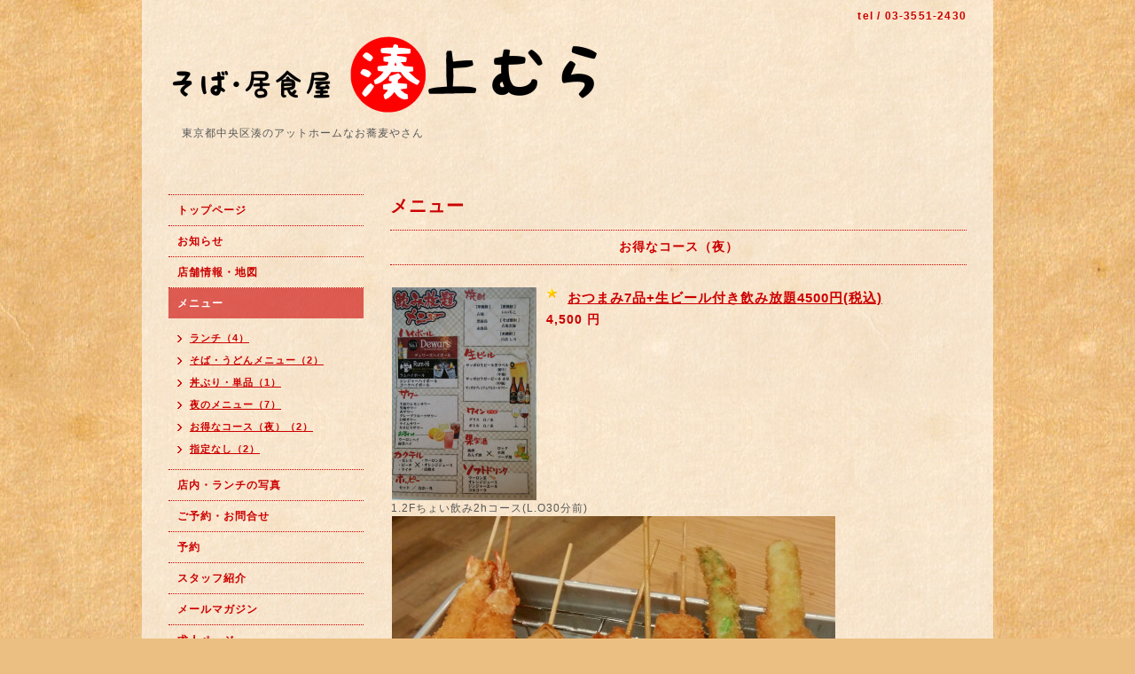

--- FILE ---
content_type: text/html; charset=utf-8
request_url: http://minato-kamimura.com/menu/727420
body_size: 3178
content:
<!DOCTYPE html PUBLIC "-//W3C//DTD XHTML 1.0 Transitional//EN" "http://www.w3.org/TR/xhtml1/DTD/xhtml1-transitional.dtd">
<html xmlns="http://www.w3.org/1999/xhtml" xml:lang="ja" lang="ja">
<head>
<meta http-equiv="content-type" content="text/html; charset=utf-8" />
<title>そば・居食屋　湊上むら - おつまみ7品+生ビール付き飲み放題4500円(税込)</title>
<meta name="viewport" content="width=device-width, initial-scale=1, maximum-scale=1, user-scalable=yes" />
<meta name="keywords" content="そば,蕎麦,東京都中央区,うどん" />
<meta name="description" content="　東京都中央区湊のアットホームなお蕎麦やさん" />
<meta property="og:title" content="おつまみ7品+生ビール付き飲み放題4500円(税込)" />
<meta property="og:image" content="https://cdn.goope.jp/24510/190913214020-5d7b8e34dbfa8.jpg" />
<meta property="og:site_name" content="そば・居食屋　湊上むら" />
<meta http-equiv="content-style-type" content="text/css" />
<meta http-equiv="content-script-type" content="text/javascript" />
<link rel="shortcut icon" href="//cdn.goope.jp/24510/1411112040129e7v.ico" />
<link rel="alternate" type="application/rss+xml" title="そば・居食屋　湊上むら / RSS" href="/feed.rss" />
<style type="text/css" media="all">@import "/style.css?166314-1415709538";</style>
<script type="text/javascript" src="/assets/jquery/jquery-1.9.1.min.js"></script>
<script type="text/javascript" src="/js/tooltip.js"></script>
<script type="text/javascript" src="/assets/responsiveslides/responsiveslides.min.js"></script>
<script type="text/javascript" src="/assets/colorbox/jquery.colorbox-min.js"></script>
    
    <script>
      $(document).ready(function(){
      $("#main").find(".thickbox").colorbox({rel:'thickbox',maxWidth: '98%'});  
      });
    </script> 

</head>

<body id="menu">
<div id="wrapper">
<div id="wrapper_inner">

<!-- ヘッダー部分ここから // -->
<div id="header">
<div id="header_inner">


    <div class="shop_title">
        <div class="shop_rss"><a href="/feed.rss"><img src="/img/icon/rss2.png" /></a></div>
      <div class="shop_tel">tel&nbsp;/&nbsp;03-3551-2430</div>
    </div>


  <div class="site_title">
    <h1 class="site_logo"><a href="http://minato-kamimura.com"><img src='//cdn.goope.jp/24510/141111203946g6dr_l.png' alt='そば・居食屋　湊上むら' /></a></h1>
    <div class="site_description site_description_smartphone">　東京都中央区湊のアットホームなお蕎麦やさん</div>
  </div>


</div>
</div>
<!-- // ヘッダー部分ここまで -->


<div id="contents">
<div id="contents_inner">


  <!-- メイン部分ここから -->
  <div id="main">
  <div id="main_inner">
  
    


    


    


    
    <!----------------------------------------------

      ページ：メニュー

    ---------------------------------------------->
<h2 class="page_title">メニュー</h2>
    <div class="menu_area">

      
      <div class="menu_list">

      <div class="menu_category">
        <span>お得なコース（夜）</span>
      </div>

      
      <div class="menu">
            <div class="menu_body">
              <a href='//cdn.goope.jp/24510/190913214020-5d7b8e34dbfa8_l.jpg' class='thickbox'><img src='//cdn.goope.jp/24510/190913214020-5d7b8e34dbfa8_m.jpg' alt='_20190903_161725.JPG'/></a>
              <div class="menu_title"><img src='/img/icon/recommend.gif'/><a href="/menu/727420">おつまみ7品+生ビール付き飲み放題4500円(税込)</a></div>
              <div class="menu_price">4,500 円</div>
              <br class="clear" />
              <p>1.2Fちょい飲み2hコース(L.O30分前)<a href="https://cdn.goope.jp/24510/190907155609-5d73548906584.jpg" target="_blank"><img src="https://cdn.goope.jp/24510/190907155609-5d73548906584_l.jpg" alt="_20190822_222338.JPG" /></a></p>
<ul>
<li>自家製ポテトサラダ</li>
<li>サバの塩焼orししゃも</li>
<li>だし巻き玉子</li>
<li>刺身4種盛り合わせ(中トロ、しめさば、たこぶつ&hellip;)</li>
<li>ハムカツ</li>
<li>ちくわ天ぷら</li>
<li>ピリ辛こんにゃく</li>
<li>カレー🍲</li>
<li>小蕎麦</li>
<li>(仕入れによりメニュー変更あり)</li>
</ul>
<p>★ドリンク</p>
<p>飲み放題コースに生ビール🍺付きます‼️</p>
<p>札幌生ビール、赤星ラガー、サワー各種、ハイボール、ホッピー、ワイン、ソフトドリンク&hellip;</p>
<p>湊上むらのいつものおつまみをご用意しております。新鮮な中トロ刺身、シメサバは絶品です✨</p>
<p>店内は明るくカジュアルな雰囲気です。<a href="https://cdn.goope.jp/24510/190826215123-5d63d5cb7b492.jpg" target="_blank"><img src="https://cdn.goope.jp/24510/190826215123-5d63d5cb7b492_l.jpg" alt="DSC_0031.jpg" /></a></p>        
            </div>
        <br class="clear" />
      </div>
      

      </div>
      

    </div>
    


    


    


    


    

    

    


    


  </div>
  </div>
  <!-- // メイン部分ここまで -->

</div>
</div>
<!-- // contents -->


<!-- ナビゲーション部分ここから // -->
<div id="navi">
<div id="navi_inner">
  <ul>
    
    <li><a href="/"  class="navi_top">トップページ</a></li>
    
    <li><a href="/info"  class="navi_info">お知らせ</a></li>
    
    <li><a href="/about"  class="navi_about">店舗情報・地図</a></li>
    
    <li><a href="/menu"  class="navi_menu active">メニュー</a><ul class="sub_navi">
<li><a href='/menu/c250815'>ランチ（4）</a></li>
<li><a href='/menu/c257202'>そば・うどんメニュー（2）</a></li>
<li><a href='/menu/c257204'>丼ぶり・単品（1）</a></li>
<li><a href='/menu/c250816'>夜のメニュー（7）</a></li>
<li><a href='/menu/c250817'>お得なコース（夜）（2）</a></li>
<li><a href='/menu/c1'>指定なし（2）</a></li>
</ul>
</li>
    
    <li><a href="/photo"  class="navi_photo">店内・ランチの写真</a></li>
    
    <li><a href="/free/contact"  class="navi_free free_53611">ご予約・お問合せ</a></li>
    
    <li><a href="/reservation"  class="navi_reservation">予約</a></li>
    
    <li><a href="/staff"  class="navi_staff">スタッフ紹介</a></li>
    
    <li><a href="https://r.goope.jp/pc/melmaga/minato-kamimura/?width=550&height=500&inlineId=myOnPageContent&keepThis=true&TB_iframe=true" target="_blank" class="thickbox navi_melmaga">メールマガジン</a></li>
    
    <li><a href="/recruit"  class="navi_recruit">求人ページ</a></li>
    
  </ul>
  <br class="clear" />
</div>
<!-- ナビゲーションパーツここから // -->
<div id="navi_parts">
<div class="navi_parts_detail">
<a href="http://minato-kamimura.com/free/contact"><img src="//cdn.goope.jp/24510/141111213045uw6y.png" alt="" /></a>
</div>
<div class="navi_parts_detail">
<a href="https://goope.akamaized.net/24510/190619165507-5d09ea5bd534f.jpg"><img src="//cdn.goope.jp/24510/190619165548-5d09ea84c82a4.jpg" alt="コスパ最強　飲み放題2ｈ3000円コース" /></a>
</div>
</div>

<!-- // ナビゲーションパーツここまで -->
</div>
<!-- // ナビゲーション部分ここまで -->


<!-- サイドバー部分ここから // -->
<div id="sidebar">
<div id="sidebar_inner">


  <div class="today_area today_area_smartphone">
    <div class="today_title">2026.01.21 Wednesday</div>
    
  </div>
    

  <div class="counter_area counter_area_smartphone">
    <div class="counter_title">カウンター</div>
    <div class="counter_today">
      Today&nbsp;<span class="num">52</span>
    </div>
    <div class="counter_yesterday">
      Yesterday&nbsp;<span class="num">149</span>
    </div>
    <div class="counter_total">
      Total&nbsp;<span class="num">286715</span>
    </div>
  </div>

  <div class="qr_area qr_area_smartphone">
    <div class="qr_title">携帯サイト</div>
    <div class="qr_img"><img src="//r.goope.jp/qr/minato-kamimura"width="100" height="100" /></div>
  </div>

</div>
</div>
<!-- // サイドバー部分ここまで -->


<!-- フッター部分ここから // -->
<div id="footer">
<div id="footer_inner">

 <div class="shop_title_footer clearfix">
      <div class="shop_info_footer">
        <div class="shop_rss_footer"><a href="/feed.rss"><img src="/img/icon/rss2.png" /></a></div>
        <div class="shop_name_footer">そば・居食屋　湊上むら&nbsp; </div>
      </div>
      <div class="shop_tel_footer">03-3551-2430</div>
  </div>
    
  <div class="copyright copyright_smartphone">&copy;2026 <a href="http://minato-kamimura.com">そば・居食屋　湊上むら</a>. All Rights Reserved.</div>

  <div class="powered powered_smartphone"></div>  
  <br class="clear" />

</div>
</div>
<!-- // フッター部分ここまで -->

</div>
</div>

</body>
</html>                        